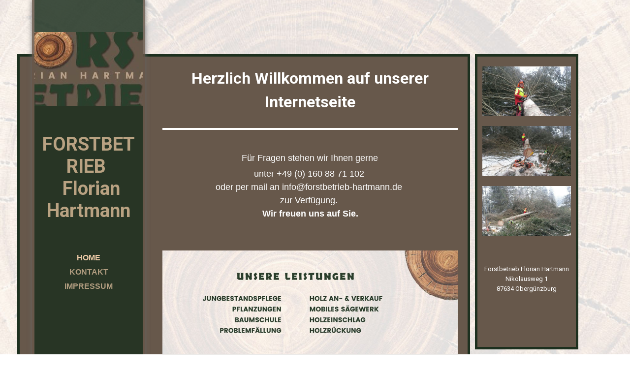

--- FILE ---
content_type: text/html; charset=utf-8
request_url: http://forstbetrieb-hartmann.de/
body_size: 17346
content:
<!DOCTYPE html><html><head><meta http-equiv="Content-Type" content="text/html; charset=UTF-8"><title>Herzlich Willkommen</title><meta name="keywords" content="Forstbetrieb, Hartmann, Baumfällarbeiten, Problemfällungen"><link href="/Home" rel="canonical"><meta content="Herzlich Willkommen" property="og:title"><meta content="website" property="og:type"><meta content="/Home" property="og:url"><script>
              window.beng = window.beng || {};
              window.beng.env = {
                language: "en",
                country: "US",
                mode: "deploy",
                context: "page",
                pageId: "000003132141",
                skeletonId: "",
                scope: "HTO01FLQBOXU",
                isProtected: false,
                navigationText: "Home",
                instance: "1",
                common_prefix: "https://homepagedesigner.telekom.de",
                design_common: "https://homepagedesigner.telekom.de/beng/designs/",
                design_template: "oem/cm_dh_066",
                path_design: "https://homepagedesigner.telekom.de/beng/designs/data/oem/cm_dh_066/",
                path_res: "https://homepagedesigner.telekom.de/res/",
                path_bengres: "https://homepagedesigner.telekom.de/beng/res/",
                masterDomain: "",
                preferredDomain: "",
                preprocessHostingUri: function(uri) {
                  
                    return uri || "";
                  
                },
                hideEmptyAreas: false
              };
            </script><script xmlns="http://www.w3.org/1999/xhtml" src="https://homepagedesigner.telekom.de/cm4all-beng-proxy/beng-proxy.js">;</script><link xmlns="http://www.w3.org/1999/xhtml" rel="stylesheet" href="https://homepagedesigner.telekom.de/.cm4all/e/static/3rdparty/font-awesome/css/font-awesome.min.css"></link><link rel="stylesheet" type="text/css" href="//homepagedesigner.telekom.de/.cm4all/res/static/libcm4all-js-widget/3.89.7/css/widget-runtime.css"/>

<link rel="stylesheet" type="text/css" href="//homepagedesigner.telekom.de/.cm4all/res/static/beng-editor/5.3.130/css/deploy.css"/>

<link rel="stylesheet" type="text/css" href="//homepagedesigner.telekom.de/.cm4all/res/static/libcm4all-js-widget/3.89.7/css/slideshow-common.css"/>

<script src="//homepagedesigner.telekom.de/.cm4all/res/static/jquery-1.7/jquery.js">;</script><script src="//homepagedesigner.telekom.de/.cm4all/res/static/prototype-1.7.3/prototype.js">;</script><script src="//homepagedesigner.telekom.de/.cm4all/res/static/jslib/1.4.1/js/legacy.js">;</script><script src="//homepagedesigner.telekom.de/.cm4all/res/static/libcm4all-js-widget/3.89.7/js/widget-runtime.js">;</script>

<script src="//homepagedesigner.telekom.de/.cm4all/res/static/libcm4all-js-widget/3.89.7/js/slideshow-common.js">;</script>

<script src="//homepagedesigner.telekom.de/.cm4all/res/static/beng-editor/5.3.130/js/deploy.js">;</script>

<link rel="stylesheet" type="text/css" href="https://homepagedesigner.telekom.de/.cm4all/designs/static/oem/cm_dh_066/1767916902.6451743/css/main.css"><link rel="stylesheet" type="text/css" href="https://homepagedesigner.telekom.de/.cm4all/designs/static/oem/cm_dh_066/1767916902.6451743/css/responsive.css"><link rel="stylesheet" type="text/css" href="https://homepagedesigner.telekom.de/.cm4all/designs/static/oem/cm_dh_066/1767916902.6451743/css/cm-templates-global-style.css"><meta name="viewport" content="width=device-width, initial-scale=1"><!--$Id: template.xsl 1832 2012-03-01 10:37:09Z dominikh $--><link href="/.cm4all/handler.php/vars.css?v=" type="text/css" rel="stylesheet"><style type="text/css">.cm-logo {background-image: url("/.cm4all/sysdb.iproc/keyvisuals/ca590e7fc4d2b075a3168673c9738862.jpg/scale_0_0/ca590e7fc4d2b075a3168673c9738862.jpg");background-size: auto auto;
background-position: center;
background-repeat: no-repeat;
      }</style><script type="text/javascript">window.cmLogoWidgetId = "CMTOI_cm4all_com_widgets_Logo_16065497";
            window.cmLogoGetCommonWidget = function (){
                return new cm4all.Common.Widget({
            base    : "/",
            session : "",
            frame   : "",
            path    : "CMTOI_cm4all_com_widgets_Logo_16065497"
        })
            };
            window.logoConfiguration = {
                "cm-logo-x" : "0",
        "cm-logo-y" : "3",
        "cm-logo-v" : "2.0",
        "cm-logo-w" : "230",
        "cm-logo-h" : "151",
        "cm-logo-di" : "sys/cm_dh_066",
        "cm-logo-u" : "public-service://0/",
        "cm-logo-k" : "/.cm4all/sysdb/keyvisuals/ca590e7fc4d2b075a3168673c9738862.jpg",
        "cm-logo-bc" : "",
        "cm-logo-ln" : "/Home",
        "cm-logo-ln$" : "home",
        "cm-logo-hi" : false
        ,
        _logoBaseUrl : "\/.cm4all\/sysdb.iproc\/keyvisuals\/ca590e7fc4d2b075a3168673c9738862.jpg\/scale_0_0\/",
        _logoPath : "ca590e7fc4d2b075a3168673c9738862.jpg"
        };
            jQuery(document).ready(function() {
                var href = (beng.env.mode == "deploy" ? "/" : "/Home");
                jQuery(".cm-logo").wrap("<a style='text-decoration: none;' href='" + href + "'></a>");
            });
            
          jQuery(document).ready(function() {
            var logoElement = jQuery(".cm-logo");
            logoElement.attr("role", "img");
            logoElement.attr("tabindex", "0");
            logoElement.attr("aria-label", "logo");
          });
        </script><link rel="icon" href="data:;base64,iVBORw0KGgo="/><style id="cm_table_styles"></style><style id="cm_background_queries"></style></head><body ondrop="return false;" class=" device-desktop cm-deploy"><div class="cm-background" data-cm-qa-bg="image"></div><div class="cm-background-video" data-cm-qa-bg="video"></div><div class="cm-background-effects" data-cm-qa-bg="effect"></div><div id="page_wrapper" class="cm-templates-container"><div id="head_bg"></div><div id="head_wrapper" class=""><header><a class="handy_navi" onclick="jQuery('#head_wrapper').toggleClass('open');"></a><div id="logo_wrapper" class="cm-logo cm_can_be_empty"> </div><div id="title_wrapper" class="cm_can_be_empty"><div id="title" class="title cm_can_be_empty cm-templates-heading__title" style="visibility:visible;"><br><strong><span style="color: #b9a282;">FORSTBETRIEB <br> Florian Hartmann</span></strong></div><div id="subtitle" class="subtitle cm_can_be_empty cm-templates-heading__subtitle" style="visibility:visible;"> </div></div><div id="navigation_wrapper" class="clearfix"><nav id="cm_navigation"><ul id="cm_mainnavigation"><li id="cm_navigation_pid_3132141" class="cm_current"><a title="Home" href="/Home" class="cm_anchor">Home</a></li><li id="cm_navigation_pid_3132138"><a title="Kontakt" href="/Kontakt" class="cm_anchor">Kontakt</a></li><li id="cm_navigation_pid_3132135"><a title="Impressum" href="/Impressum" class="cm_anchor">Impressum</a></li></ul></nav></div></header><div id="footer_wrapper" class="cm-templates-footer cm_can_be_empty"><footer id="footer" class="cm_can_be_empty" data-cm-hintable="yes"> </footer></div></div><div id="content_wrapper" class="cm-template-content"><main id="content_main" class="content_main_dho cm-template-content__main cm-templates-text" data-cm-hintable="yes"><h1 style="text-align: center;"><span style="color: #ffffff; font-size: xx-large;">Herzlich Willkommen auf unserer Internetseite</span></h1><div class="clearFloating" style="clear:both;height: 0px; width: auto;"></div><div id="widgetcontainer_CMTOI_cm4all_com_widgets_SeparatorToi_17768983" class="
				    cm_widget_block
					cm_widget cm4all_com_widgets_SeparatorToi cm_widget_block_center" style="width:100%; max-width:100%; "><div class="cm_widget_anchor"><a name="CMTOI_cm4all_com_widgets_SeparatorToi_17768983" id="widgetanchor_CMTOI_cm4all_com_widgets_SeparatorToi_17768983"><!--cm4all.com.widgets.SeparatorToi--></a></div><div style='position: relative; width: 100%;'><div style='border-top: 4px solid #ffffff; margin: 1.2em 0em 1.2em 0em;'></div></div></div><p> </p><p style="text-align: center;"> <span style="font-family: Tahoma, Geneva, sans-serif; color: #ffffff; font-size: large;">Für Fragen stehen wir Ihnen gerne </span></p><h3><div style="text-align: center;"><span style="font-family: Tahoma, Geneva, sans-serif; color: #ffffff; font-size: large; font-weight: normal;">unter +49 (0) 160 88 71 102 </span></div><div style="text-align: center;"><span style="font-family: Tahoma, Geneva, sans-serif; color: #ffffff; font-size: large; font-weight: normal;">oder per mail an info@forstbetrieb-hartmann.de </span></div><div style="text-align: center;"><span style="font-family: Tahoma, Geneva, sans-serif; color: #ffffff; font-size: large; font-weight: normal;">zur Verfügung. </span></div><div style="text-align: center;"></div><div style="text-align: center;"></div><div style="text-align: center;"><span style="font-family: Tahoma, Geneva, sans-serif; color: #ffffff; font-size: large;">Wir freuen uns auf Sie.</span></div></h3><div class="cm_column_wrapper"><div style="width: 33.33%;" class="cm_column"><p><br></p></div><div style="width: 12.5px;" class="cm_column_gap cm_column_gap_left cm_resizable"></div><div style="width: 12.5px;" class="cm_column_gap cm_column_gap_right cm_resizable"></div><div style="width: 33.33%;" class="cm_column"><p><br></p></div><div style="width: 13px;" class="cm_column_gap cm_column_gap_left cm_resizable"></div><div style="width: 13px;" class="cm_column_gap cm_column_gap_right cm_resizable"></div><div style="width: 33.33%;" class="cm_column"></div></div><div class="clearFloating" style="clear:both;height: 0px; width: auto;"></div><div id="widgetcontainer_CMTOI_cm4all_com_widgets_PhotoToi_17768976" class="
				    cm_widget_block
					cm_widget cm4all_com_widgets_PhotoToi cm_widget_block_center" style="width:100%; max-width:1000px; "><div class="cm_widget_anchor"><a name="CMTOI_cm4all_com_widgets_PhotoToi_17768976" id="widgetanchor_CMTOI_cm4all_com_widgets_PhotoToi_17768976"><!--cm4all.com.widgets.PhotoToi--></a></div><img title="" alt="" src="//homepagedesigner.telekom.de/imageprocessor/processor.cls/CMTOI/cm4all/com/widgets/PhotoToi/17/76/89/76/15d8fc088bb/crop_0.09_0.0078125_1.0_1.0%3Bscale_1000_0%3Bdonotenlarge/15d8fc088bb" style="display:block;border:0px;" width="100%" onerror="this.style.display = 'none';" /></div><p> </p><div class="cm_column_wrapper"><div style="width: 32.43%;" class="cm_column"><p><br></p></div><div style="width: 5px;" class="cm_column_gap cm_column_gap_left cm_resizable"></div><div style="width: 5px;" class="cm_column_gap cm_column_gap_right cm_resizable"></div><div style="width: 17.56%;" class="cm_column"></div><div style="width: 5px;" class="cm_column_gap cm_column_gap_left cm_resizable"></div><div style="width: 5px;" class="cm_column_gap cm_column_gap_right cm_resizable"></div><div style="width: 17.69%;" class="cm_column"></div><div style="width: 5px;" class="cm_column_gap cm_column_gap_left cm_resizable"></div><div style="width: 5px;" class="cm_column_gap cm_column_gap_right cm_resizable"></div><div style="width: 32.3%;" class="cm_column"></div></div><div id="cm_bottom_clearer" style="clear: both;" contenteditable="false"></div></main></div><div id="content_sidebar" class="cm-templates-sidebar-wrapper cm_can_be_empty"><aside id="widgetbar_page_1" class="sidebar cm_can_be_empty" data-cm-hintable="yes"><div id="widgetcontainer_CMTOI_cm4all_com_widgets_PhotoToi_17769073" class="
				    cm_widget_block
					cm_widget cm4all_com_widgets_PhotoToi cm_widget_block_center" style="width:100%; max-width:1280px; "><div class="cm_widget_anchor"><a name="CMTOI_cm4all_com_widgets_PhotoToi_17769073" id="widgetanchor_CMTOI_cm4all_com_widgets_PhotoToi_17769073"><!--cm4all.com.widgets.PhotoToi--></a></div><img title="Holz sägen" alt="Holz sägen" src="//homepagedesigner.telekom.de/imageprocessor/processor.cls/CMTOI/cm4all/com/widgets/PhotoToi/17/76/90/73/15d9ef6eff5/scale_1200_0%3Bdonotenlarge/15d9ef6eff5" style="display:block;border:0px;" width="100%" onerror="this.style.display = 'none';" /></div></aside><aside id="widgetbar_site_1" class="sidebar cm_can_be_empty" data-cm-hintable="yes"><div id="widgetcontainer_CMTOI_cm4all_com_widgets_PhotoToi_17769077" class="
				    cm_widget_block
					cm_widget cm4all_com_widgets_PhotoToi cm_widget_block_center" style="width:100%; max-width:1280px; "><div class="cm_widget_anchor"><a name="CMTOI_cm4all_com_widgets_PhotoToi_17769077" id="widgetanchor_CMTOI_cm4all_com_widgets_PhotoToi_17769077"><!--cm4all.com.widgets.PhotoToi--></a></div><img title="Wald" alt="Wald" src="//homepagedesigner.telekom.de/imageprocessor/processor.cls/CMTOI/cm4all/com/widgets/PhotoToi/17/76/90/77/15d9ef762dc/scale_1200_0%3Bdonotenlarge/15d9ef762dc" style="display:block;border:0px;" width="100%" onerror="this.style.display = 'none';" /></div><p> </p><div id="widgetcontainer_CMTOI_cm4all_com_widgets_PhotoToi_17769078" class="
				    cm_widget_block
					cm_widget cm4all_com_widgets_PhotoToi cm_widget_block_center" style="width:100%; max-width:1280px; "><div class="cm_widget_anchor"><a name="CMTOI_cm4all_com_widgets_PhotoToi_17769078" id="widgetanchor_CMTOI_cm4all_com_widgets_PhotoToi_17769078"><!--cm4all.com.widgets.PhotoToi--></a></div><img title="Baumpflanzung" alt="Baumpflanzung" src="//homepagedesigner.telekom.de/imageprocessor/processor.cls/CMTOI/cm4all/com/widgets/PhotoToi/17/76/90/78/15d9ef7d225/scale_1200_0%3Bdonotenlarge/15d9ef7d225" style="display:block;border:0px;" width="100%" onerror="this.style.display = 'none';" /></div></aside><aside id="widgetbar_page_2" class="sidebar cm_can_be_empty" data-cm-hintable="yes"><p> </p></aside><aside id="widgetbar_site_2" class="sidebar cm_can_be_empty" data-cm-hintable="yes"><p style="text-align: center;"><span style="color: #ffffff;">Forstbetrieb Florian Hartmann</span></p><p style="text-align: center;"><span style="color: #ffffff;">Nikolausweg 1</span></p><p style="text-align: center;"><span style="color: #ffffff;">87634 Obergünzburg</span></p><p style="text-align: center;"><br></p></aside></div></div><div id="keyvisual" class="cm-kv-0"></div><script type="text/javascript" language="javascript" src="https://homepagedesigner.telekom.de/.cm4all/designs/static/oem/cm_dh_066/1767916902.6451743/js/doubletaptogo.js"></script><script type="text/javascript" language="javascript" src="https://homepagedesigner.telekom.de/.cm4all/designs/static/oem/cm_dh_066/1767916902.6451743/js/cm-templates-global-script.js"></script><script type="application/x-cm4all-cookie-consent" data-code=""></script><div style="display: none;" id="keyvisualWidgetVideosContainer"></div><style type="text/css">.cm-kv-0 {
background-color: ;
background-image: url("/.cm4all/sysdb.iproc/keyvisuals/CMTOI_cm4all_com_widgets_Keyvisual_17768925/empty.png/scale_0_0/empty.png");
background-repeat: no-repeat;
}
</style><style type="text/css">
			#keyvisual {
				overflow: hidden;
			}
			.kv-video-wrapper {
				width: 100%;
				height: 100%;
				position: relative;
			}
			</style><script type="text/javascript">
				jQuery(document).ready(function() {
					function moveTempVideos(slideshow, isEditorMode) {
						var videosContainer = document.getElementById('keyvisualWidgetVideosContainer');
						if (videosContainer) {
							while (videosContainer.firstChild) {
								var div = videosContainer.firstChild;
								var divPosition = div.className.substring('cm-kv-0-tempvideo-'.length);
								if (isEditorMode && parseInt(divPosition) > 1) {
									break;
								}
								videosContainer.removeChild(div);
								if (div.nodeType == Node.ELEMENT_NODE) {
									var pos = '';
									if (slideshow) {
										pos = '-' + divPosition;
									}
									var kv = document.querySelector('.cm-kv-0' + pos);
									if (kv) {
										if (!slideshow) {
											var wrapperDiv = document.createElement("div"); 
											wrapperDiv.setAttribute("class", "kv-video-wrapper");
											kv.insertBefore(wrapperDiv, kv.firstChild);
											kv = wrapperDiv;
										}
										while (div.firstChild) {
											kv.appendChild(div.firstChild);
										}
										if (!slideshow) {
											break;
										}
									}
								}
							}
						}
					}

					function kvClickAction(mode, href) {
						if (mode == 'internal') {
							if (!window.top.syntony || !/_home$/.test(window.top.syntony.bifmState)) {
								window.location.href = href;
							}
						} else if (mode == 'external') {
							var a = document.createElement('a');
							a.href = href;
							a.target = '_blank';
							a.rel = 'noreferrer noopener';
							a.click();
						}
					}

					var keyvisualElement = jQuery("[cm_type=keyvisual]");
					if(keyvisualElement.length == 0){
						keyvisualElement = jQuery("#keyvisual");
					}
					if(keyvisualElement.length == 0){
						keyvisualElement = jQuery("[class~=cm-kv-0]");
					}
				
						keyvisualElement.attr("role", "img");
						keyvisualElement.attr("tabindex", "0");
						keyvisualElement.attr("aria-label", "hauptgrafik");
					
					moveTempVideos(false, false);
					var video = document.querySelector('#keyvisual video');
					if (video) {
						video.play();
					}
				
			});
		</script></body></html>


--- FILE ---
content_type: text/css
request_url: http://forstbetrieb-hartmann.de/.cm4all/handler.php/vars.css?v=
body_size: 18702
content:

/*cm_sysdb_begin*/
@import url("//fonts.cm4all.net/css?subset=cyrillic,cyrillic-ext,devanagari,greek,greek-ext,khmer,latin,latin-ext,vietnamese&family=Roboto:100,100italic,300,300italic,regular,italic,500,500italic,700,700italic,900,900italic");
.cm-background {
background-image: url("/.cm4all/sysdb/user/background.jpg");
background-repeat: no-repeat; background-attachment: fixed; background-position: center center; background-size: cover;
}
/*cm_sysdb_end*/

.cm-offline-content {
    color: #3B4040;
    background-color: #67584B;
}

body, #page_wrapper, .content_main_dho {
	font-family:	Roboto, sans-serif;
	font-size:		small;
	font-weight:	normal;
	font-style:		normal;
}
#content_wrapper h1,
#content_sidebar h1, 
.cm-h1 {
	font-size:		large;
	font-family:	Roboto, sans-serif;
	font-weight:	bold;
	font-style:		normal;
}

#content_wrapper h2,
#content_sidebar h2 {
	font-size:		medium;
	font-family:	Roboto, sans-serif;
	font-weight:	bold;
	font-style:		normal;
}

#content_wrapper h3,
#content_sidebar h3 {
	font-size:		small;
	font-family:	Roboto, sans-serif;
	font-weight:	bold;
	font-style:		normal;
}
h4, h5, h6 {
	font-family:	Roboto, sans-serif;
}
#title_wrapper h2, #title_wrapper h1 {
	font-family:	Tahoma, Geneva, sans-serif;
	font-size:		large;
	font-weight:	normal;
	font-style:		normal;
}
#cm_navigation ul li a {
	font-size:		medium;
	font-family:	Tahoma, Geneva, sans-serif;
	font-weight:	bold;
	font-style:		normal;
}


/* ################################################## */
/* ################ INPUT ELEMENTS ################## */
/* ################################################## */
#page_wrapper .cm_widget input[type='text'], #page_wrapper .cm_widget input[type='date'], #page_wrapper .cm_widget input[type='datetime'], 
#page_wrapper .cm_widget input[type='email'], #page_wrapper .cm_widget input[type='number'], #page_wrapper .cm_widget input[type='password'],
#page_wrapper .cm_widget input[type='search'], #page_wrapper .cm_widget input[type='tel'], #page_wrapper .cm_widget input[type='time'],
#page_wrapper .cm_widget input[type='url'], #page_wrapper .cm_widget textarea, #page_wrapper .cm_widget select,
#page_wrapper .cm_widget button, #page_wrapper .cm_widget input[type='button'], #page_wrapper .cm_widget input[type='submit'], #page_wrapper .cm_widget input[type='reset'] {
	border-radius:		0px;
	padding:			9px 14px;
	color:				#3B4040;
	background-color:	#67584B;
	background-color:	rgba(59,64,64,0.08);
	border:				1px solid rgba(59,64,64,0.15);
	-webkit-transition:	color 0.3s, background-color 0.3s, box-shadow 0.3s, border 0.3s;
	-moz-transition:	color 0.3s, background-color 0.3s, box-shadow 0.3s, border 0.3s;
	-o-transition:		color 0.3s, background-color 0.3s, box-shadow 0.3s, border 0.3s;
	transition:			color 0.3s, background-color 0.3s, box-shadow 0.3s, border 0.3s;
	
	font-family:	Roboto, sans-serif;
	font-size:		small;
	font-weight:	normal;
	font-style:		normal;
}
#page_wrapper .cm_widget button, #page_wrapper .cm_widget input[type='button'], #page_wrapper .cm_widget input[type='submit'], #page_wrapper .cm_widget input[type='reset'] {
	cursor:			pointer;
}
#page_wrapper .cm_widget input[type='text']:focus, #page_wrapper .cm_widget input[type='date']:focus, #page_wrapper .cm_widget input[type='datetime']:focus, 
#page_wrapper .cm_widget input[type='email']:focus, #page_wrapper .cm_widget input[type='number']:focus, #page_wrapper .cm_widget input[type='password']:focus,
#page_wrapper .cm_widget input[type='search']:focus, #page_wrapper .cm_widget input[type='tel']:focus, #page_wrapper .cm_widget input[type='time']:focus,
#page_wrapper .cm_widget input[type='url']:focus, #page_wrapper .cm_widget textarea:focus, #page_wrapper .cm_widget select:focus, #page_wrapper .cm_widget select:focus option,
#page_wrapper .cm_widget button:hover, #page_wrapper .cm_widget input[type='button']:hover, #page_wrapper .cm_widget input[type='submit']:hover, #page_wrapper .cm_widget input[type='reset']:hover {
	color:				#FFFFFF;
	color:				rgba(103,88,75,1);
	background-color:	rgba(0,0,0,0.7);
	background-color:	rgba(59,64,64,0.7);
	box-shadow:			0px 0px 15px rgba(0,0,0,0.3);
	outline:			none;
}


.shopWidgetSeperatedDiv input[type='text'], .shopWidgetSeperatedDiv button, .shopWidgetSeperatedDiv input[type='button'], .shopWidgetSeperatedDiv input[type='submit'], .shopWidgetSeperatedDiv input[type='reset'] {
	padding:		8px 3px;
	min-width:		45px;
}	
.shopWidgetSeperatedDiv button, .shopWidgetSeperatedDiv input[type='button'], .shopWidgetSeperatedDiv input[type='submit'], .shopWidgetSeperatedDiv input[type='reset'] {
	background-size: 	cover !important;
	border:				none;
}




body {
	background-color: #ffffff;
}

a {
	color			: #3B4040;
}

a:hover {
	color			: #3B4040;
}




#head_bg {
	background-color	: #1D301F;
	border-color:		#67584B;
}

.title_title, 
.title_subtitle {
	color:				#EDCBA8;
}


#cm_navigation li.cm_has_subnavigation > a:after {
    border-color: #EDCBA8 transparent -moz-use-text-color;
}
#cm_navigation ul li a {
	color: 			#EDCBA8;
}
#cm_navigation ul li.cm_current a {
	color:			#EDCBA8;
}
#cm_navigation ul li a:hover {
	color:			#EDCBA8;
}


#cm_navigation ul li ul li a {
	color: 			#EDCBA8;
	text-shadow: 	none;
}
#cm_navigation ul li ul li.cm_current a {
	color: 			#EDCBA8;
	text-shadow: 	none;
}
#cm_navigation ul li ul li a:hover {
	color: 			#EDCBA8;
	text-shadow: 	none;
}


#footer_wrapper, #footer_wrapper a {
	color:				#EDCBA8;
}


#content_wrapper, #content_sidebar {
	border-color:		#1D301F;
	background-color: 	#67584B;
}
.content_main_dho, #content_sidebar,
.content_main_dho a, #content_sidebar a  {
	color: 		#3B4040;
}

#content_wrapper h1, #content_sidebar h1, 
#content_wrapper h2, #content_sidebar h2, 
#content_wrapper h3, #content_sidebar h3 {
	color				: #3B4040;
}



#content_sidebar a {
}

#content_sidebar a:hover {
}



/* ----- VARS.CSS ----- */


@media only screen and (min-width: 480px) and (max-width: 767px) {  /* ---- HAndy Landscape ---- */
	#head_wrapper {
		background-color:	#1D301F !important;
		border-color:		#67584B !important;
	}
}

@media only screen and (max-width: 479px) {   /* ---- HAndy Portrait ---- */
	#head_wrapper {
		background-color:	#1D301F !important;
		border-color:		#67584B !important;
	}
	#title_wrapper, #navigation_wrapper {
		border-top-color:#67584B !important;
	}
}









/*cm4all-vars-extension-force-color-begin*/
.cm4all-header-title-color.cm4all-force-color {
    color: #EDCBA8 !important;
}
.cm4all-header-title-color.cm4all-force-background-color {
    background-color: #EDCBA8 !important;
}
.cm4all-header-title-color.cm4all-force-border-color {
    border-color: #EDCBA8 !important;
} 
.cm4all-header-subtitle-color.cm4all-force-color {
    color: #EDCBA8 !important;
}
.cm4all-header-subtitle-color.cm4all-force-background-color {
    background-color: #EDCBA8 !important;
}
.cm4all-header-subtitle-color.cm4all-force-border-color {
    border-color: #EDCBA8 !important;
} 
.cm4all-header-background-color.cm4all-force-color {
    color: #1D301F !important;
}
.cm4all-header-background-color.cm4all-force-background-color {
    background-color: #1D301F !important;
}
.cm4all-header-background-color.cm4all-force-border-color {
    border-color: #1D301F !important;
} 
.cm4all-header-alt-background-color.cm4all-force-color {
    color: #A6A6A6 !important;
}
.cm4all-header-alt-background-color.cm4all-force-background-color {
    background-color: #A6A6A6 !important;
}
.cm4all-header-alt-background-color.cm4all-force-border-color {
    border-color: #A6A6A6 !important;
} 
.cm4all-header-border-color.cm4all-force-color {
    color: #C2C2C2 !important;
}
.cm4all-header-border-color.cm4all-force-background-color {
    background-color: #C2C2C2 !important;
}
.cm4all-header-border-color.cm4all-force-border-color {
    border-color: #C2C2C2 !important;
} 
.cm4all-header-alt-border-color.cm4all-force-color {
    color: #C2C2C2 !important;
}
.cm4all-header-alt-border-color.cm4all-force-background-color {
    background-color: #C2C2C2 !important;
}
.cm4all-header-alt-border-color.cm4all-force-border-color {
    border-color: #C2C2C2 !important;
} 
.cm4all-content-color.cm4all-force-color {
    color: #3B4040 !important;
}
.cm4all-content-color.cm4all-force-background-color {
    background-color: #3B4040 !important;
}
.cm4all-content-color.cm4all-force-border-color {
    border-color: #3B4040 !important;
} 
.cm4all-content-headline-color.cm4all-force-color {
    color: #3B4040 !important;
}
.cm4all-content-headline-color.cm4all-force-background-color {
    background-color: #3B4040 !important;
}
.cm4all-content-headline-color.cm4all-force-border-color {
    border-color: #3B4040 !important;
} 
.cm4all-content-background-color.cm4all-force-color {
    color: #67584B !important;
}
.cm4all-content-background-color.cm4all-force-background-color {
    background-color: #67584B !important;
}
.cm4all-content-background-color.cm4all-force-border-color {
    border-color: #67584B !important;
} 
.cm4all-content-alt-background-color.cm4all-force-color {
    color: #FFFFFF !important;
}
.cm4all-content-alt-background-color.cm4all-force-background-color {
    background-color: #FFFFFF !important;
}
.cm4all-content-alt-background-color.cm4all-force-border-color {
    border-color: #FFFFFF !important;
} 
.cm4all-content-border-color.cm4all-force-color {
    color: #757F80 !important;
}
.cm4all-content-border-color.cm4all-force-background-color {
    background-color: #757F80 !important;
}
.cm4all-content-border-color.cm4all-force-border-color {
    border-color: #757F80 !important;
} 
.cm4all-content-alt-border-color.cm4all-force-color {
    color: #757F80 !important;
}
.cm4all-content-alt-border-color.cm4all-force-background-color {
    background-color: #757F80 !important;
}
.cm4all-content-alt-border-color.cm4all-force-border-color {
    border-color: #757F80 !important;
} 
.cm4all-content-link-color.cm4all-force-color {
    color: #3B4040 !important;
}
.cm4all-content-link-color.cm4all-force-background-color {
    background-color: #3B4040 !important;
}
.cm4all-content-link-color.cm4all-force-border-color {
    border-color: #3B4040 !important;
} 
.cm4all-content-link-hover-color.cm4all-force-color {
    color: #3B4040 !important;
}
.cm4all-content-link-hover-color.cm4all-force-background-color {
    background-color: #3B4040 !important;
}
.cm4all-content-link-hover-color.cm4all-force-border-color {
    border-color: #3B4040  !important;
} 
.cm4all-sidebar-color.cm4all-force-color {
    color: #5E5E5E !important;
}
.cm4all-sidebar-color.cm4all-force-background-color {
    background-color: #5E5E5E !important;
}
.cm4all-sidebar-color.cm4all-force-border-color {
    border-color: #5E5E5E !important;
} 
.cm4all-sidebar-headline-color.cm4all-force-color {
    color: #5E5E5E !important;
}
.cm4all-sidebar-headline-color.cm4all-force-background-color {
    background-color: #5E5E5E !important;
}
.cm4all-sidebar-headline-color.cm4all-force-border-color {
    border-color: #5E5E5E !important;
} 
.cm4all-sidebar-background-color.cm4all-force-color {
    color: #E0E0E0 !important;
}
.cm4all-sidebar-background-color.cm4all-force-background-color {
    background-color: #E0E0E0 !important;
}
.cm4all-sidebar-background-color.cm4all-force-border-color {
    border-color: #E0E0E0 !important;
} 
.cm4all-sidebar-alt-background-color.cm4all-force-color {
    color: #E0E0E0 !important;
}
.cm4all-sidebar-alt-background-color.cm4all-force-background-color {
    background-color: #E0E0E0 !important;
}
.cm4all-sidebar-alt-background-color.cm4all-force-border-color {
    border-color: #E0E0E0 !important;
} 
.cm4all-sidebar-border-color.cm4all-force-color {
    color: #BDBDBD !important;
}
.cm4all-sidebar-border-color.cm4all-force-background-color {
    background-color: #BDBDBD !important;
}
.cm4all-sidebar-border-color.cm4all-force-border-color {
    border-color: #BDBDBD !important;
} 
.cm4all-sidebar-alt-border-color.cm4all-force-color {
    color: #BDBDBD !important;
}
.cm4all-sidebar-alt-border-color.cm4all-force-background-color {
    background-color: #BDBDBD !important;
}
.cm4all-sidebar-alt-border-color.cm4all-force-border-color {
    border-color: #BDBDBD !important;
} 
.cm4all-sidebar-link-color.cm4all-force-color {
    color: #5E5E5E !important;
}
.cm4all-sidebar-link-color.cm4all-force-background-color {
    background-color: #5E5E5E !important;
}
.cm4all-sidebar-link-color.cm4all-force-border-color {
    border-color: #5E5E5E !important;
} 
.cm4all-sidebar-link-hover-color.cm4all-force-color {
    color: #5E5E5E !important;
}
.cm4all-sidebar-link-hover-color.cm4all-force-background-color {
    background-color: #5E5E5E !important;
}
.cm4all-sidebar-link-hover-color.cm4all-force-border-color {
    border-color: #5E5E5E  !important;
} 
.cm4all-navigation-color.cm4all-force-color {
    color: #333333 !important;
}
.cm4all-navigation-color.cm4all-force-background-color {
    background-color: #333333 !important;
}
.cm4all-navigation-color.cm4all-force-border-color {
    border-color: #333333 !important;
} 
.cm4all-navigation-alt-color.cm4all-force-color {
    color: #FFFFFF !important;
}
.cm4all-navigation-alt-color.cm4all-force-background-color {
    background-color: #FFFFFF !important;
}
.cm4all-navigation-alt-color.cm4all-force-border-color {
    border-color: #FFFFFF !important;
} 
.cm4all-navigation-background-color.cm4all-force-color {
    color: #DEDEDE !important;
}
.cm4all-navigation-background-color.cm4all-force-background-color {
    background-color: #DEDEDE !important;
}
.cm4all-navigation-background-color.cm4all-force-border-color {
    border-color: #DEDEDE !important;
} 
.cm4all-navigation-alt-background-color.cm4all-force-color {
    color: #FF662E !important;
}
.cm4all-navigation-alt-background-color.cm4all-force-background-color {
    background-color: #FF662E !important;
}
.cm4all-navigation-alt-background-color.cm4all-force-border-color {
    border-color: #FF662E !important;
} 
.cm4all-navigation-border-color.cm4all-force-color {
    color: #FFFFFF !important;
}
.cm4all-navigation-border-color.cm4all-force-background-color {
    background-color: #FFFFFF !important;
}
.cm4all-navigation-border-color.cm4all-force-border-color {
    border-color: #FFFFFF !important;
} 
.cm4all-navigation-alt-border-color.cm4all-force-color {
    color: #FFFFFF !important;
}
.cm4all-navigation-alt-border-color.cm4all-force-background-color {
    background-color: #FFFFFF !important;
}
.cm4all-navigation-alt-border-color.cm4all-force-border-color {
    border-color: #FFFFFF !important;
} 
.cm4all-subnavigation-color.cm4all-force-color {
    color: #333333 !important;
}
.cm4all-subnavigation-color.cm4all-force-background-color {
    background-color: #333333 !important;
}
.cm4all-subnavigation-color.cm4all-force-border-color {
    border-color: #333333 !important;
} 
.cm4all-subnavigation-alt-color.cm4all-force-color {
    color: #FF662E !important;
}
.cm4all-subnavigation-alt-color.cm4all-force-background-color {
    background-color: #FF662E !important;
}
.cm4all-subnavigation-alt-color.cm4all-force-border-color {
    border-color: #FF662E !important;
} 
.cm4all-subnavigation-background-color.cm4all-force-color {
    color: #EBEBEB !important;
}
.cm4all-subnavigation-background-color.cm4all-force-background-color {
    background-color: #EBEBEB !important;
}
.cm4all-subnavigation-background-color.cm4all-force-border-color {
    border-color: #EBEBEB !important;
} 
.cm4all-subnavigation-alt-background-color.cm4all-force-color {
    color: #EDEDED !important;
}
.cm4all-subnavigation-alt-background-color.cm4all-force-background-color {
    background-color: #EDEDED !important;
}
.cm4all-subnavigation-alt-background-color.cm4all-force-border-color {
    border-color: #EDEDED !important;
} 
.cm4all-subnavigation-border-color.cm4all-force-color {
    color: #F7F7F7 !important;
}
.cm4all-subnavigation-border-color.cm4all-force-background-color {
    background-color: #F7F7F7 !important;
}
.cm4all-subnavigation-border-color.cm4all-force-border-color {
    border-color: #F7F7F7 !important;
} 
.cm4all-subnavigation-alt-border-color.cm4all-force-color {
    color: #F7F7F7 !important;
}
.cm4all-subnavigation-alt-border-color.cm4all-force-background-color {
    background-color: #F7F7F7 !important;
}
.cm4all-subnavigation-alt-border-color.cm4all-force-border-color {
    border-color: #F7F7F7 !important;
} 
.cm4all-footer-color.cm4all-force-color {
    color: #E0E0E0 !important;
}
.cm4all-footer-color.cm4all-force-background-color {
    background-color: #E0E0E0 !important;
}
.cm4all-footer-color.cm4all-force-border-color {
    border-color: #E0E0E0 !important;
} 
.cm4all-footer-alt-color.cm4all-force-color {
    color: #878582 !important;
}
.cm4all-footer-alt-color.cm4all-force-background-color {
    background-color: #878582 !important;
}
.cm4all-footer-alt-color.cm4all-force-border-color {
    border-color: #878582 !important;
} 
.cm4all-footer-background-color.cm4all-force-color {
    color: #FF662E !important;
}
.cm4all-footer-background-color.cm4all-force-background-color {
    background-color: #FF662E !important;
}
.cm4all-footer-background-color.cm4all-force-border-color {
    border-color: #FF662E !important;
} 
.cm4all-footer-alt-background-color.cm4all-force-color {
    color: #E0E0E0 !important;
}
.cm4all-footer-alt-background-color.cm4all-force-background-color {
    background-color: #E0E0E0 !important;
}
.cm4all-footer-alt-background-color.cm4all-force-border-color {
    border-color: #E0E0E0 !important;
} 
.cm4all-footer-border-color.cm4all-force-color {
    color: #FAFAFA !important;
}
.cm4all-footer-border-color.cm4all-force-background-color {
    background-color: #FAFAFA !important;
}
.cm4all-footer-border-color.cm4all-force-border-color {
    border-color: #FAFAFA !important;
} 
.cm4all-footer-alt-border-color.cm4all-force-color {
    color: #ABA9A6 !important;
}
.cm4all-footer-alt-border-color.cm4all-force-background-color {
    background-color: #ABA9A6 !important;
}
.cm4all-footer-alt-border-color.cm4all-force-border-color {
    border-color: #ABA9A6 !important;
} 
.cm4all-body-background-color.cm4all-force-color {
    color: #ffffff !important;
}
.cm4all-body-background-color.cm4all-force-background-color {
    background-color: #ffffff !important;
}
.cm4all-body-background-color.cm4all-force-border-color {
    border-color: #ffffff !important;
}
/*cm4all-vars-extension-force-color-end*/